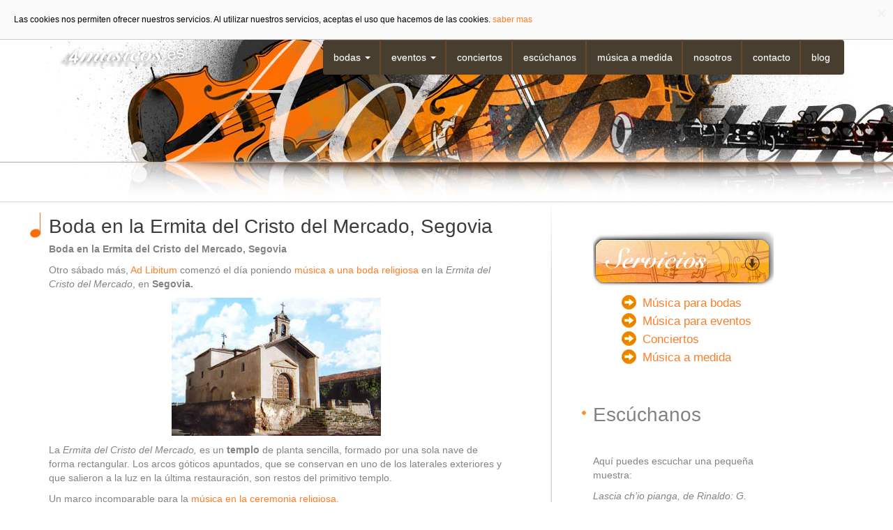

--- FILE ---
content_type: text/html; charset=UTF-8
request_url: http://4musicos.es/blog/boda-ermita-cristo-mercado-segovi/
body_size: 22343
content:
<!DOCTYPE html>
<head>
	<title>Boda en la Ermita del Cristo del Mercado, Segovia | 4musicos.es</title>
	<meta name="viewport" content="width=device-width, initial-scale=1">
	<link href='http://fonts.googleapis.com/css?family=Rouge+Script' rel='stylesheet' type='text/css'>
	
<!-- All in One SEO Pack 2.2.6.1 by Michael Torbert of Semper Fi Web Design[24,89] -->
<meta name="description"  content="Boda en la Ermita del Cristo del Mercado, Segovia Otro sábado más, Ad Libitum comenzó el día poniendo música a una boda religiosa en la Ermita del Cristo del" />

<meta name="keywords"  content="4musicos,ad libitum,boda,boda religiosa,bodas,ceremonia,cuarteto,cuarteto ad libitum,cuarteto boda,cuarteto boda segovia,cuarteto boda valladolid,iglesia,música,musica boda segovia,música ceremonia religiosa segovia,música enlace religioso segovia,musicos,músicos ad libitum,músicos de ad libitum,segovia" />

<link rel="canonical" href="http://4musicos.es/blog/boda-ermita-cristo-mercado-segovi/" />
<!-- /all in one seo pack -->
<link rel="alternate" type="application/rss+xml" title="4musicos.es &raquo; Boda en la Ermita del Cristo del Mercado, Segovia RSS de los comentarios" href="http://4musicos.es/blog/boda-ermita-cristo-mercado-segovi/feed/" />
<link rel='stylesheet' id='bootstrap-icon-css'  href='http://4musicos.es/wp-content/plugins/easy-bootstrap-shortcode-pro/assets/styles/bootstrap-icon.min.css?ver=4.1.41' type='text/css' media='all' />
<link rel='stylesheet' id='contact-form-7-css'  href='http://4musicos.es/wp-content/plugins/contact-form-7/includes/css/styles.css?ver=4.1.1' type='text/css' media='all' />
<link rel='stylesheet' id='bootstrap-css'  href='http://4musicos.es/wp-content/themes/musicos/css/bootstrap.min.css?ver=4.1.41' type='text/css' media='all' />
<link rel='stylesheet' id='bootstrap-theme-css'  href='http://4musicos.es/wp-content/themes/musicos/css/bootstrap-theme.min.css?ver=4.1.41' type='text/css' media='all' />
<link rel='stylesheet' id='style-css'  href='http://4musicos.es/wp-content/themes/musicos/style.css?ver=4.1.41' type='text/css' media='all' />
<link rel='stylesheet' id='bootstrap-frontend-css'  href='http://4musicos.es/wp-content/plugins/easy-bootstrap-shortcode-pro/assets/styles/ebs-frontend.css?ver=4.1.41' type='text/css' media='all' />
<link rel='stylesheet' id='bootstrap-pricingtable-css'  href='http://4musicos.es/wp-content/plugins/easy-bootstrap-shortcode-pro/assets/styles/bootstrap_pricingtable.css?ver=4.1.41' type='text/css' media='all' />
<link rel='stylesheet' id='bootstrap-fa-icon-css'  href='http://4musicos.es/wp-content/plugins/easy-bootstrap-shortcode-pro/assets/styles/font-awesome.min.css?ver=4.1.41' type='text/css' media='all' />
<link rel='stylesheet' id='ebs_dynamic_css-css'  href='http://4musicos.es/wp-content/plugins/easy-bootstrap-shortcode-pro/assets/styles/ebs_dynamic_css.php?ver=4.1.41' type='text/css' media='all' />
<script type='text/javascript' src='http://4musicos.es/wp-includes/js/jquery/jquery.js?ver=1.11.1'></script>
<script type='text/javascript' src='http://4musicos.es/wp-includes/js/jquery/jquery-migrate.min.js?ver=1.2.1'></script>
<script type='text/javascript' src='http://4musicos.es/wp-content/plugins/cartograf-cookie-filter/script.js?ver=4.1.41'></script>
<script type='text/javascript' src='http://4musicos.es/wp-content/themes/musicos/js/bootstrap.js?ver=4.1.41'></script>
<script type='text/javascript' src='http://4musicos.es/wp-content/themes/musicos/js/jquery.cycle2.min.js?ver=4.1.41'></script>
<script type='text/javascript' src='http://4musicos.es/wp-content/themes/musicos/js/musicos.js?ver=4.1.41'></script>
<script type='text/javascript' src='http://4musicos.es/wp-content/plugins/easy-bootstrap-shortcode-pro/assets/js/tabdrop.js?ver=4.1.41'></script>
<link rel="EditURI" type="application/rsd+xml" title="RSD" href="http://4musicos.es/xmlrpc.php?rsd" />
<link rel="wlwmanifest" type="application/wlwmanifest+xml" href="http://4musicos.es/wp-includes/wlwmanifest.xml" /> 
<link rel='prev' title='Ceremonia religiosa en Blascosancho, Ávila' href='http://4musicos.es/blog/ceremonia-religiosa-en-blascosancho-avila/' />
<link rel='next' title='Concierto en Mansilla de las Mulas, León' href='http://4musicos.es/blog/concierto-en-mansilla-de-las-mulas-leon/' />
<meta name="generator" content="WordPress 4.1.41" />
<link rel='shortlink' href='http://4musicos.es/?p=1929' />
        <script type="text/javascript">
            var ebs_container_class ='';

        </script>
    <link rel="stylesheet" type="text/css" media="screen" href="http://4musicos.es/wp-content/plugins/wordpress-seo-pager.php?css=1" /></head><body class="single single-post postid-1929 single-format-standard">
<header>
	<div class="container">
		<div id="logo">
			<a alt="4musicos.es" href="http://4musicos.es" title="4musicos.es">4musicos.es</a>
		</div>
		<nav class="navbar navbar-default" role="navigation">
			<div class="navbar-header hidden-md hidden-sm hidden-lg">
				<button type="button" class="navbar-toggle" data-toggle="collapse" data-target=".musicos-navbar-header">
					<span class="sr-only">Mostrar menu</span>
					<span class="icon-bar"></span>
					<span class="icon-bar"></span>
					<span class="icon-bar"></span>
				</button>
				<a class="navbar-brand" href="http://4musicos.es">4musicos</a>
			</div>
			<div class="collapse navbar-collapse musicos-navbar-header">
				<ul id="menu-menu-cabecera" class="nav navbar-nav"><li class="menu-item menu-item-type-post_type menu-item-object-page menu-item-has-children menu-item-4101 dropdown"><a title="Bodas" href="#" id="drop-menu-item-4101" data-toggle="dropdown" class="dropdown-toggle" aria-haspopup="true">Bodas <span class="caret"></span></a>
<ul role="menu" class=" dropdown-menu">
	<li class="menu-item menu-item-type-post_type menu-item-object-page menu-item-4102"><a title="Música para bodas" href="http://4musicos.es/musica-para-bodas/">Música para bodas</a></li>
	<li class="menu-item menu-item-type-post_type menu-item-object-page menu-item-3850"><a title="Bodas civiles" href="http://4musicos.es/musica-para-bodas/ceremonias-civiles/">Bodas civiles</a></li>
	<li class="menu-item menu-item-type-post_type menu-item-object-page menu-item-3851"><a title="Bodas religiosas" href="http://4musicos.es/musica-para-bodas/ceremonias-religiosas/">Bodas religiosas</a></li>
	<li class="menu-item menu-item-type-post_type menu-item-object-page menu-item-3852"><a title="Cócteles" href="http://4musicos.es/musica-para-bodas/cocteles/">Cócteles</a></li>
	<li class="menu-item menu-item-type-post_type menu-item-object-page menu-item-3853"><a title="Banquetes" href="http://4musicos.es/musica-para-bodas/banquetes/">Banquetes</a></li>
</ul>
</li>
<li class="menu-item menu-item-type-post_type menu-item-object-page menu-item-has-children menu-item-3854 dropdown"><a title="Eventos" href="#" id="drop-menu-item-3854" data-toggle="dropdown" class="dropdown-toggle" aria-haspopup="true">Eventos <span class="caret"></span></a>
<ul role="menu" class=" dropdown-menu">
	<li class="menu-item menu-item-type-post_type menu-item-object-page menu-item-4103"><a title="Música para eventos" href="http://4musicos.es/musica-para-eventos/">Música para eventos</a></li>
	<li class="menu-item menu-item-type-post_type menu-item-object-page menu-item-3855"><a title="Amenización de cenas" href="http://4musicos.es/musica-para-eventos/amenizacion-de-cenas/">Amenización de cenas</a></li>
	<li class="menu-item menu-item-type-post_type menu-item-object-page menu-item-3858"><a title="Catas" href="http://4musicos.es/musica-para-eventos/catas/">Catas</a></li>
	<li class="menu-item menu-item-type-post_type menu-item-object-page menu-item-3859"><a title="Cenas temáticas" href="http://4musicos.es/musica-para-eventos/cenas-tematicas/">Cenas temáticas</a></li>
	<li class="menu-item menu-item-type-post_type menu-item-object-page menu-item-3857"><a title="Inauguraciones" href="http://4musicos.es/musica-para-eventos/inauguraciones-exposiciones/">Inauguraciones</a></li>
</ul>
</li>
<li class="menu-item menu-item-type-post_type menu-item-object-page menu-item-3860"><a title="Conciertos" href="http://4musicos.es/conciertos/">Conciertos</a></li>
<li class="menu-item menu-item-type-post_type menu-item-object-page menu-item-4023"><a title="Escúchanos" href="http://4musicos.es/escuchanos/">Escúchanos</a></li>
<li class="menu-item menu-item-type-post_type menu-item-object-page menu-item-3861"><a title="Música a medida" href="http://4musicos.es/musica-a-medida/">Música a medida</a></li>
<li class="menu-item menu-item-type-post_type menu-item-object-page menu-item-3862"><a title="Nosotros" href="http://4musicos.es/ad-libitum/">Nosotros</a></li>
<li class="menu-item menu-item-type-post_type menu-item-object-page menu-item-3863"><a title="Contacto" href="http://4musicos.es/contacto/">Contacto</a></li>
<li class="menu-item menu-item-type-taxonomy menu-item-object-category current-post-ancestor current-menu-parent current-post-parent menu-item-3864"><a title="Blog" href="http://4musicos.es/blog/">Blog</a></li>
</ul>			</div>
		</nav>
	</div>
</header><div class="container">
	<div class="row">
		<div id="prebody-wrapper" class="">
								</div>
		<main class="col-md-7">
																	<article class="post">
						<div class="post-title">
							<h1>Boda en la Ermita del Cristo del Mercado, Segovia</h1>
						</div>
						<div class="post-content">
							<p><strong>Boda en la Ermita del Cristo del Mercado, Segovia</strong></p>
<p>Otro sábado más, <a title="Música bodas Segovia" href="../">Ad Libitum</a> comenzó el día poniendo<a title="Música ceremonias Segovia" href="../musica-para-bodas/ceremonias-religiosas-segovia/"> música a una boda religiosa </a>en la <em>Ermita del Cristo del Mercado</em>, en <strong>Segovia. </strong></p>
<p style="text-align: center;"><img class="size-full wp-image-1931 aligncenter" title="Musica boda Segovia" src="http://4musicos.es/wp-content/uploads/2011/11/300px-Cristo_del_Mercado.Segovia.jpg" alt="" width="300" height="198" /></p>
<p>La <em>Ermita del Cristo del Mercado,</em> es un <strong>templo</strong> de planta sencilla, formado por una sola nave de forma rectangular. Los arcos góticos apuntados, que se conservan en uno de los laterales exteriores y que salieron a la luz en la última restauración, son restos del primitivo templo.</p>
<p>Un marco incomparable para la <a title="Músicos ceremonias religiosas segovia" href="../musica-para-bodas/ceremonias-religiosas/">música en la ceremonia religiosa</a><a href="../blog/bodas/boda-en-san-millan-segovia/usicos.es/wp-content/uploads/2010/06/boda-san-millan-segovia.jpg">. </a></p>
						</div>
					</article>
													</main>
		<aside class="col-md-3  col-md-offset-1" id="right">
			<div id="right">

	<p><img src="http://4musicos.es/wp-content/themes/musicos/images/servicios.jpg" alt="servicios" /></p>
<div class="post-2 bg inner">
<ul>
<li><a title="Música para Bodas" href="http://4musicos.es/musica-para-bodas/">Música para bodas</a></li>
<li><a title="Música para eventos" href="http://4musicos.es/musica-para-eventos/">Música para eventos</a></li>
<li><a title="Conciertos" href="http://4musicos.es/conciertos/">Conciertos</a></li>
<li><a title="Música a medida" href="http://4musicos.es/musica-a-medida/">Música a medida</a></li>
</ul>
</div>
<div class="post-2 bg inner">
<div class="post-title">
<p>Escúchanos</p>
</div>
<div class="post-content">
<p>Aquí puedes escuchar una pequeña muestra:</p>
<p><em>Lascia ch&#8217;io pianga, de Rinaldo: G. Haendel</em></p>
<!--[if lt IE 9]><script>document.createElement('audio');</script><![endif]-->
<audio class="wp-audio-shortcode" id="audio-1929-1" preload="none" style="width: 100%; visibility: hidden;" controls="controls"><source type="audio/mpeg" src="http://4musicos.es/wp-content/uploads/2010/02/6.Lascia.mp3?_=1" /><a href="http://4musicos.es/wp-content/uploads/2010/02/6.Lascia.mp3">http://4musicos.es/wp-content/uploads/2010/02/6.Lascia.mp3</a></audio>
<p><em>Every breath you take: The Police</em></p>
<audio class="wp-audio-shortcode" id="audio-1929-2" preload="none" style="width: 100%; visibility: hidden;" controls="controls"><source type="audio/mpeg" src="http://www.4musicos.es/wp-content/uploads/2010/02/6.EveryBreathYouTake.mp3?_=2" /><a href="http://www.4musicos.es/wp-content/uploads/2010/02/6.EveryBreathYouTake.mp3">http://www.4musicos.es/wp-content/uploads/2010/02/6.EveryBreathYouTake.mp3</a></audio>
<p>&nbsp;</p>
<p><i>Escucha nuestro amplio repertorio <a title="Escúchanos" href="http://4musicos.es/escuchanos/" target="_blank">aquí.</a></i></p>
</div>
</div>
	<div class="post-2 inner">
<div class="post-title">
<p>Listado de categorías</p>
</div>
<div class="post-content">
<ul>
<li class="cat-item cat-item-1 current-cat"><a title="Blog 4musicos.es" href="http://4musicos.es/blog/">Blog</a>
<ul class="children">
<li class="cat-item cat-item-10"><a href="http://4musicos.es/blog/bodas/">Bodas</a></li>
<li class="cat-item cat-item-6"><a href="http://4musicos.es/blog/catas-de-vino/">Catas de vino</a></li>
<li class="cat-item cat-item-5"><a title="Conciertos de 4musicos.es" href="http://4musicos.es/blog/conciertos/">Conciertos</a></li>
<li class="cat-item cat-item-16"><a href="http://4musicos.es/blog/hoteles/">Hoteles</a></li>
<li class="cat-item cat-item-17"><a href="http://4musicos.es/blog/repertorio/">Repertorio</a></li>
<li class="cat-item cat-item-26"><a href="http://4musicos.es/blog/varios/">Varios</a></li>
</ul>
</li>
</ul>
</div>
</div>

</div>		</aside>
	</div>
</div>
<footer>
	<div class="container">
		<div class="visible-md visible-sm visible-lg">
			<div class="menu-menu-footer-container"><ul id="menu-menu-footer" class="menu"><li id="menu-item-4004" class="menu-item menu-item-type-custom menu-item-object-custom menu-item-home menu-item-4004"><a title="dropdown-header" href="http://4musicos.es">4musicos</a></li>
<li id="menu-item-4041" class="menu-item menu-item-type-post_type menu-item-object-page menu-item-4041"><a href="http://4musicos.es/escuchanos/">Escúchanos</a></li>
<li id="menu-item-3869" class="menu-item menu-item-type-post_type menu-item-object-page menu-item-3869"><a href="http://4musicos.es/musica-para-bodas/">Música para bodas</a></li>
<li id="menu-item-3870" class="menu-item menu-item-type-post_type menu-item-object-page menu-item-3870"><a href="http://4musicos.es/musica-para-eventos/">Música para eventos</a></li>
<li id="menu-item-3871" class="menu-item menu-item-type-post_type menu-item-object-page menu-item-3871"><a href="http://4musicos.es/conciertos/">Conciertos</a></li>
<li id="menu-item-3872" class="menu-item menu-item-type-post_type menu-item-object-page menu-item-3872"><a href="http://4musicos.es/musica-a-medida/">Música a medida</a></li>
<li id="menu-item-3873" class="menu-item menu-item-type-post_type menu-item-object-page menu-item-3873"><a href="http://4musicos.es/ad-libitum/">El grupo</a></li>
<li id="menu-item-3874" class="menu-item menu-item-type-post_type menu-item-object-page menu-item-3874"><a href="http://4musicos.es/contacto/">Contacto</a></li>
<li id="menu-item-3875" class="menu-item menu-item-type-taxonomy menu-item-object-category menu-item-3875"><a href="http://4musicos.es/blog/">Blog</a></li>
<li id="menu-item-3876" class="menu-item menu-item-type-post_type menu-item-object-page menu-item-3876"><a href="http://4musicos.es/fotografo/">Fotógrafo</a></li>
<li id="menu-item-3877" class="menu-item menu-item-type-custom menu-item-object-custom menu-item-3877"><a href="http://intercastilla.com/blog/diseno-web">Diseño web</a></li>
<li id="menu-item-3878" class="menu-item menu-item-type-post_type menu-item-object-page menu-item-3878"><a href="http://4musicos.es/aviso-legal/">Aviso legal</a></li>
</ul></div>		</div>
		<div class="hidden-md hidden-sm hidden-lg">
			<div id="musicos-navbar-footer" class="menu-menu-footer-container"><select id="menu-menu-footer-1" class="nav-footer navbar-nav"><option class="menu-item menu-item-type-custom menu-item-object-custom menu-item-home menu-item-4004" value="http://4musicos.es"><a title="dropdown-header" href="http://4musicos.es">4musicos</a></li>
<option class="menu-item menu-item-type-post_type menu-item-object-page menu-item-4041" value="http://4musicos.es/escuchanos/"><a href="http://4musicos.es/escuchanos/">Escúchanos</a></li>
<option class="menu-item menu-item-type-post_type menu-item-object-page menu-item-3869" value="http://4musicos.es/musica-para-bodas/"><a href="http://4musicos.es/musica-para-bodas/">Música para bodas</a></li>
<option class="menu-item menu-item-type-post_type menu-item-object-page menu-item-3870" value="http://4musicos.es/musica-para-eventos/"><a href="http://4musicos.es/musica-para-eventos/">Música para eventos</a></li>
<option class="menu-item menu-item-type-post_type menu-item-object-page menu-item-3871" value="http://4musicos.es/conciertos/"><a href="http://4musicos.es/conciertos/">Conciertos</a></li>
<option class="menu-item menu-item-type-post_type menu-item-object-page menu-item-3872" value="http://4musicos.es/musica-a-medida/"><a href="http://4musicos.es/musica-a-medida/">Música a medida</a></li>
<option class="menu-item menu-item-type-post_type menu-item-object-page menu-item-3873" value="http://4musicos.es/ad-libitum/"><a href="http://4musicos.es/ad-libitum/">El grupo</a></li>
<option class="menu-item menu-item-type-post_type menu-item-object-page menu-item-3874" value="http://4musicos.es/contacto/"><a href="http://4musicos.es/contacto/">Contacto</a></li>
<option class="menu-item menu-item-type-taxonomy menu-item-object-category menu-item-3875" value="http://4musicos.es/blog/"><a href="http://4musicos.es/blog/">Blog</a></li>
<option class="menu-item menu-item-type-post_type menu-item-object-page menu-item-3876" value="http://4musicos.es/fotografo/"><a href="http://4musicos.es/fotografo/">Fotógrafo</a></li>
<option class="menu-item menu-item-type-custom menu-item-object-custom menu-item-3877" value="http://intercastilla.com/blog/diseno-web"><a href="http://intercastilla.com/blog/diseno-web">Diseño web</a></li>
<option class="menu-item menu-item-type-post_type menu-item-object-page menu-item-3878" value="http://4musicos.es/aviso-legal/"><a href="http://4musicos.es/aviso-legal/">Aviso legal</a></li>
</select></div>		</div>
		<link rel='stylesheet' id='ebs-pagination-css-css'  href='http://4musicos.es/wp-content/plugins/easy-bootstrap-shortcode-pro/assets/styles/page-nav.css?ver=4.1.41' type='text/css' media='all' />
<link rel='stylesheet' id='mediaelement-css'  href='http://4musicos.es/wp-includes/js/mediaelement/mediaelementplayer.min.css?ver=2.15.1' type='text/css' media='all' />
<link rel='stylesheet' id='wp-mediaelement-css'  href='http://4musicos.es/wp-includes/js/mediaelement/wp-mediaelement.css?ver=4.1.41' type='text/css' media='all' />
<script type='text/javascript' src='http://4musicos.es/wp-content/plugins/contact-form-7/includes/js/jquery.form.min.js?ver=3.51.0-2014.06.20'></script>
<script type='text/javascript'>
/* <![CDATA[ */
var _wpcf7 = {"loaderUrl":"http:\/\/4musicos.es\/wp-content\/plugins\/contact-form-7\/images\/ajax-loader.gif","sending":"Enviando..."};
/* ]]> */
</script>
<script type='text/javascript' src='http://4musicos.es/wp-content/plugins/contact-form-7/includes/js/scripts.js?ver=4.1.1'></script>
<script type='text/javascript'>
/* <![CDATA[ */
var mejsL10n = {"language":"es-ES","strings":{"Close":"Cerrar","Fullscreen":"Pantalla completa","Download File":"Descargar archivo","Download Video":"Descargar v\u00eddeo","Play\/Pause":"Reproducir\/Pausar","Mute Toggle":"Desactivar sonido","None":"Ninguna","Turn off Fullscreen":"Salir de pantalla completa","Go Fullscreen":"Ver en pantalla completa","Unmute":"Activar sonido","Mute":"Silenciar","Captions\/Subtitles":"Pies de foto \/ Subt\u00edtulos"}};
var _wpmejsSettings = {"pluginPath":"\/wp-includes\/js\/mediaelement\/"};
/* ]]> */
</script>
<script type='text/javascript' src='http://4musicos.es/wp-includes/js/mediaelement/mediaelement-and-player.min.js?ver=2.15.1'></script>
<script type='text/javascript' src='http://4musicos.es/wp-includes/js/mediaelement/wp-mediaelement.js?ver=4.1.41'></script>
        <div id="cg_cookie_bar" class="" data-timeout="10" data-scrollout="100">
            <span class="close">&times;</span>
            Las cookies nos permiten ofrecer nuestros servicios. Al utilizar nuestros servicios, aceptas el uso que hacemos de las cookies. <a href="http://4musicos.es/aviso-legal/">saber mas</a>        </div>
        <style>
            #cg_cookie_bar {
    display: none;
    position:fixed;
    top:0px;
    left:0px;
    right:0px;
    background:#fafafa;
    border-bottom:1px solid #ccc;
    padding:20px;
    color:#000;
    font-size:12px;
    line-height:140%;
    z-index:65535;
}
    #cg_cookie_bar .close {
        position:absolute;
        top:10px;
        right:10px;
        font-size:22px;
        line-height:100%;
        color:#ccc;
        cursor:pointer;
    }
        #cg_cookie_bar .close:hover {
            color:#000;
        }
        </style>
    <script type="text/template" id="cg_cf_head_template_accepted">/*!* <script>
  (function(i,s,o,g,r,a,m){i['GoogleAnalyticsObject']=r;i[r]=i[r]||function(){
  (i[r].q=i[r].q||[]).push(arguments)},i[r].l=1*new Date();a=s.createElement(o),
  m=s.getElementsByTagName(o)[0];a.async=1;a.src=g;m.parentNode.insertBefore(a,m)
  })(window,document,'script','//www.google-analytics.com/analytics.js','ga');

  ga('create', 'UA-1309131-50', 'auto');
  ga('send', 'pageview');

<!/script> *!*/</script><script type="text/template" id="cg_cf_head_template_denied">/*!*  *!*/</script><script type="text/template" id="cg_cf_foot_template_accepted">/*!*  *!*/</script><script type="text/template" id="cg_cf_foot_template_denied">/*!*  *!*/</script>		<ul class="social">
<li id="facebook"><a href="http://www.facebook.com/4musicos"> </a></li>
<li id="twitter"><a href="http://twitter.com/4musicos"> </a></li>
<li id="youtube"><a href="http://www.youtube.com/4musicos"> </a></li>
<li id="flickr"><a href="http://www.flickr.com/photos/grupodecamaraadlibitum/"> </a></li>
<li id="rss"><a href="http://feeds.feedburner.com/4musicos"> </a></li>
</ul>
	</div>
</footer></body>

--- FILE ---
content_type: text/css
request_url: http://4musicos.es/wp-content/themes/musicos/style.css?ver=4.1.41
body_size: 14117
content:
/*
Theme Name: 4musicos 2.0
Theme URI: http://www.4musicos.es/
*/
a {
  color: #ff7d26; }

a[href$='.pdf'] {
  padding-left: 18px;
  background: transparent url("images/pdf.gif") no-repeat center left; }

body {
  overflow-x: hidden;
  position: relative; }
  body.archive #prebody-wrapper:after {
    background: url("./img/musicos.png") no-repeat -17px -247px transparent;
    content: "\0020";
    display: block;
    height: 57px;
    width: 231px;
    float: right;
    oapcity: .7; }
  body.archive img.size-full {
    display: block;
    max-width: 100%;
    height: auto; }
  body.home:before {
    background: url("./img/home.jpg") no-repeat;
    content: "\0020";
    position: absolute;
    left: 0;
    margin-left: auto;
    margin-right: auto;
    min-height: 624px;
    top: 0;
    right: 0;
    width: 100%;
    z-index: -10; }
  body.home h3 {
    color: #838383;
    margin-bottom: 0.2em; }
    body.home h3:before {
      background: url("./img/musicos.png") no-repeat -990px -362px transparent;
      content: "\0020";
      display: block;
      height: 6px;
      width: 6px;
      left: -16px;
      position: absolute;
      top: 22px; }
    body.home h3 a {
      color: #838383;
      text-decoration: none; }
  body.home main:after {
    background: none;
    display: none; }
  body.home #prebody-wrapper {
    margin-top: 24em; }
  body.home #texto h1 {
    font-size: 2em; }
  body:before {
    background: url("./img/secciones.jpg") no-repeat;
    content: "\0020";
    position: absolute;
    left: 0;
    margin-left: auto;
    margin-right: auto;
    min-height: 238px;
    top: 0;
    right: 0;
    width: 100%;
    z-index: -10; }
  body .aligncenter {
    display: block;
    margin: 0 auto; }
  body main {
    position: relative; }
    body main:after {
      background: url("./img/musicos.png") no-repeat -5px -500px transparent;
      content: "\0020";
      display: block;
      height: 727px;
      width: 6px;
      position: absolute;
      right: -55px;
      top: 0; }
    body main.col-md-12:after {
      display: none; }
  body p {
    color: #838383; }
  body .mejs-container .mejs-controls {
    background: white;
    border: 1px solid #dedede; }
    body .mejs-container .mejs-controls .mejs-time {
      color: black; }
    body .mejs-container .mejs-controls .mejs-time-rail > a {
      background: #dedede; }
    body .mejs-container .mejs-controls .mejs-time-rail .mejs-time-current {
      background: #ff7d26; }
    body .mejs-container .mejs-controls .mejs-horizontal-volume-slider .mejs-horizontal-volume-current {
      background: #dedede; }
  body .post-content img.size-full {
    display: block;
    max-width: 100%;
    height: auto; }
  body .post-content img.size-medium {
    display: block;
    max-width: 100%;
    height: auto; }

aside {
  margin-top: 3em; }
  aside .post-title {
    color: #606060;
    font-size: 2em;
    min-height: 4.1em;
    padding: 1.4em 0 0 3em;
    color: #606060;
    min-height: 4.1em;
    padding: 1.4em 0 0 0;
    position: relative; }
    aside .post-title:before {
      background: url("./img/musicos.png") no-repeat -990px -362px transparent;
      content: "\0020";
      display: block;
      height: 6px;
      width: 6px;
      left: -16px;
      position: absolute;
      top: 46%; }

.ebs_tab_show_xsmusic_list, .ebs_tab_show_lg.music_list {
  margin-bottom: 5em; }
  .ebs_tab_show_xsmusic_list .tab-pane ul, .ebs_tab_show_lg.music_list .tab-pane ul {
    list-style-type: none; }
    .ebs_tab_show_xsmusic_list .tab-pane ul li, .ebs_tab_show_lg.music_list .tab-pane ul li {
      margin: 1.5em 0; }

.music_list {
  list-style-type: none;
  margin-bottom: 5em; }
  .music_list li {
    margin: 1.5em 0; }

footer {
  border-top: 1px solid #acacac;
  font-size: 0.9em;
  margin-top: 10em;
  padding-top: 5em;
  position: relative;
  width: 100%; }
  footer:after {
    background: url("./img/footer.jpg") no-repeat;
    content: "\0020";
    position: absolute;
    left: 0;
    margin-left: auto;
    margin-right: auto;
    min-height: 236px;
    top: 0;
    right: 0;
    width: 100%;
    z-index: -10; }
  footer .menu-menu-footer-container {
    list-style-type: none;
    text-align: center; }
    footer .menu-menu-footer-container li {
      display: inline; }
      footer .menu-menu-footer-container li:after {
        content: "\0020\0020\0020\007C\0020\0020\0020"; }
      footer .menu-menu-footer-container li:last-child:after {
        content: ""; }
      footer .menu-menu-footer-container li a {
        color: black;
        font-weight: bold; }
  footer .social {
    text-align: center; }

h1, h2, h3, h4, h5 {
  color: #3d3d3d; }

header {
  min-height: 176px; }
  header #logo {
    float: left; }
    header #logo a {
      background: url("./img/musicos.png") no-repeat -24px -16px transparent;
      display: block;
      height: 39px;
      overflow: hidden;
      text-indent: 100%;
      width: 196px;
      white-space: nowrap; }

#musicos-navbar-footer select {
  margin-bottom: 4em;
  width: 100%; }

nav.navbar-default .navbar-nav > li.dropdown:hover ul.dropdown-menu li {
  width: 100%; }
nav.navbar-default .navbar-nav > li.dropdown:hover ul.dropdown-menu > .active > a {
  background-color: #ff7d26;
  background-image: -webkit-linear-gradient(top, #ff7d26 0, #ff7d26 100%);
  background-image: -o-linear-gradient(top, #ff7d26 0, #ff7d26 100%);
  background-image: -webkit-gradient(linear, left top, left bottom, from(#ff7d26), to(#ff7d26));
  background-image: linear-gradient(to bottom, #ff7d26 0, #ff7d26 100%);
  filter: progid:DXImageTransform.Microsoft.gradient(startColorstr='$naranja', endColorstr='$naranja', GradientType=0);
  background-repeat: repeat-x; }

.nav.osc-res-nav.nav-tabs > li a {
  font-family: 'Arial narrow', Arial, sans-serif;
  font-size: 1.5em; }

.panes {
  clear: both; }

.post .block.col-md-6 {
  min-height: 300px; }
.post .img-responsive {
  margin: 0 auto; }
.post .post-title {
  color: #606060;
  min-height: 4.1em;
  padding: 1.4em 0 0 0;
  position: relative; }
  .post .post-title h1 {
    font-size: 2em;
    margin-top: 0; }
  .post .post-title:before {
    background: url("./img/musicos.png") no-repeat -1317px -247px transparent;
    content: "\0020";
    display: block;
    height: 38px;
    width: 17px;
    left: -2em;
    position: absolute;
    top: 25%; }

.postblock-title {
  color: #ff9900;
  height: 55px;
  font-size: 1.1em;
  font-style: italic;
  line-height: 55px;
  position: relative; }
  .postblock-title:before {
    background: url("./img/musicos.png") no-repeat -990px -425px transparent;
    content: "\0020";
    display: block;
    height: 55px;
    width: 272px;
    position: absolute;
    top: 0;
    z-index: -1; }
  .postblock-title span {
    padding-left: 1.5em; }

#prebody-wrapper {
  min-height: 57px;
  line-height: 65px; }
  #prebody-wrapper .prebody.img-responsive {
    margin-top: 1em; }

#right ul {
  list-style-type: none; }
  #right ul li {
    font-size: 1.2em;
    line-height: 1.6em;
    padding: 0; }
    #right ul li:before {
      background: url("./img/musicos.png") no-repeat -1130px -350px transparent;
      content: "\0020";
      display: block;
      height: 23px;
      width: 23px;
      float: left;
      margin-right: 8px; }
    #right ul li a {
      color: #ff7d26; }

.social {
  list-style-type: none; }
  .social li {
    cursor: pointer;
    display: inline-block;
    height: 44px;
    width: 44px; }
    .social li a {
      display: inline-block;
      height: 100%;
      width: 100%; }
    .social li#tuenti {
      background: url("./img/musicos.png") no-repeat -975px -244px transparent; }
      .social li#tuenti:hover {
        background: url("./img/musicos.png") no-repeat -975px -295px transparent; }
    .social li#facebook {
      background: url("./img/musicos.png") no-repeat -1029px -244px transparent; }
      .social li#facebook:hover {
        background: url("./img/musicos.png") no-repeat -1029px -295px transparent; }
    .social li#twitter {
      background: url("./img/musicos.png") no-repeat -1079px -244px transparent; }
      .social li#twitter:hover {
        background: url("./img/musicos.png") no-repeat -1079px -295px transparent; }
    .social li#youtube {
      background: url("./img/musicos.png") no-repeat -1132px -244px transparent; }
      .social li#youtube:hover {
        background: url("./img/musicos.png") no-repeat -1132px -295px transparent; }
    .social li#flickr {
      background: url("./img/musicos.png") no-repeat -1183px -244px transparent; }
      .social li#flickr:hover {
        background: url("./img/musicos.png") no-repeat -1183px -295px transparent; }
    .social li#rss {
      background: url("./img/musicos.png") no-repeat -1235px -244px transparent; }
      .social li#rss:hover {
        background: url("./img/musicos.png") no-repeat -1235px -295px transparent; }

.wp-playlist .mejs-container {
  width: 100% !important; }

.mejs-controls .mejs-offscreen {
  z-index: 10; }

.wp-playlist-current-item {
  display: none; }

@media screen and (min-width: 768px) {
  .navbar-default {
    background: #473e2f;
    border: none;
    float: right;
    margin: 0 auto;
    width: 747px; }
    .navbar-default .navbar-collapse {
      padding: 0; }
    .navbar-default .navbar-header a {
      color: white; }
    .navbar-default .navbar-nav > .active > a {
      background: none;
      background-image: none;
      box-shadow: none;
      color: #ff7d26; }
    .navbar-default .navbar-nav > li:last-child:after {
      display: none; }
    .navbar-default .navbar-nav > li:after {
      content: "\0020";
      background: #68472a;
      height: 100%;
      position: absolute;
      right: 0;
      top: 0;
      width: 2px; }
    .navbar-default .navbar-nav > li > a {
      box-shadow: none;
      color: white;
      text-transform: lowercase; }
      .navbar-default .navbar-nav > li > a:hover {
        background: #ff7d26;
        color: white; }
    .navbar-default .navbar-nav > li.dropdown:hover ul.dropdown-menu {
      display: block; }
      .navbar-default .navbar-nav > li.dropdown:hover ul.dropdown-menu li {
        display: inline-block; } }
@media screen and (max-width: 767px) {
  body.home:before {
    background-size: 150%; }
  body.home #prebody-wrapper {
    margin-top: 10em; }

  aside {
    border-top: 1px solid #cecece;
    padding-top: 3em; }
    aside .post-title:before {
      display: none; }

  header nav.navbar-default {
    float: none;
    margin: 0 auto; }
  header #logo {
    display: none; }

  .navbar-default {
    background: #f8f8f8;
    width: 100%; }

  .post .block.col-md-6 {
    min-height: 150px; }

  .postblock-title:before {
    display: none; } }
@media screen and (max-width: 990px) {
  body main:after {
    display: none; }
  body .post .post-title:before {
    display: none; }

  header nav.navbar-default {
    float: none;
    margin: 0 auto; }
  header #logo {
    float: none; }
    header #logo a {
      margin: 0 auto; } }
@media screen and (max-width: 1440px) {
  body.home #texto {
    background-color: rgba(250, 250, 250, 0.7);
    padding: 0 7px 1px 7px;
    -webkit-box-shadow: 1px 1px 24px 0px rgba(50, 50, 50, 0.75);
    -moz-box-shadow: 1px 1px 24px 0px rgba(50, 50, 50, 0.75);
    box-shadow: 1px 1px 24px 0px rgba(50, 50, 50, 0.75); } }
@media (min-width: 769px) and (max-width: 1000px) {
  .collapse {
    display: none !important; } }
.videowrapper {
  float: none;
  clear: both;
  width: 100%;
  position: relative;
  padding-bottom: 56.25%;
  padding-top: 25px;
  height: 0; }
  .videowrapper iframe {
    position: absolute;
    top: 0;
    left: 0;
    width: 100%;
    height: 100%; }

/*
    these are just the default styles used in the Cycle2 demo pages.
    you can use these styles or any others that you wish.
*/
/* set border-box so that percents can be used for width, padding, etc (personal preference) */
.cycle-slideshow, .cycle-slideshow li {
  display: block;
  height: auto;
  max-width: 100%;
  width: 100%; }

.cycle-slideshow {
  margin: 10px auto;
  padding: 0;
  position: relative; }

/* slideshow images (for most of the demos, these are the actual "slides") */
.cycle-slideshow img {
  display: block;
  height: auto;
  left: 0;
  padding: 0;
  position: absolute;
  top: 0;
  width: 100%; }

/* in case script does not load */
.cycle-slideshow img:first-child {
  position: static;
  z-index: 100; }

/* pager */
.cycle-pager {
  text-align: center;
  width: 100%;
  z-index: 500;
  position: absolute;
  top: 10px;
  overflow: hidden; }

.cycle-pager span {
  font-family: arial;
  font-size: 50px;
  width: 16px;
  height: 16px;
  display: inline-block;
  color: #ddd;
  cursor: pointer; }

.cycle-pager span.cycle-pager-active {
  color: #D69746; }

.cycle-pager > * {
  cursor: pointer; }

/* caption */
.cycle-caption {
  position: absolute;
  color: white;
  bottom: 15px;
  right: 15px;
  z-index: 700; }

/* overlay */
.cycle-overlay {
  font-family: tahoma, arial;
  position: absolute;
  bottom: 0;
  width: 100%;
  z-index: 600;
  background: black;
  color: white;
  padding: 15px;
  opacity: .5; }

/* prev / next links */
.cycle-prev, .cycle-next {
  cursor: pointer;
  height: 100%;
  position: absolute;
  top: 50%;
  z-index: 800; }

.cycle-prev {
  left: 5%;
  background: url("./img/musicos.png") no-repeat -1094px -358px transparent;
  content: "\0020";
  display: block;
  height: 12px;
  width: 10px; }

.cycle-next {
  right: 5%;
  background: url("./img/musicos.png") no-repeat -1048px -358px transparent;
  content: "\0020";
  display: block;
  height: 12px;
  width: 10px; }

.cycle-prev:hover, .cycle-next:hover {
  opacity: .7;
  filter: alpha(opacity=70); }

.disabled {
  opacity: .5;
  filter: alpha(opacity=50); }

/* display paused text on top of paused slideshow */
.cycle-paused:after {
  content: 'Paused';
  color: white;
  background: black;
  padding: 10px;
  z-index: 500;
  position: absolute;
  top: 10px;
  right: 10px;
  border-radius: 10px;
  opacity: .5;
  filter: alpha(opacity=50); }

/*# sourceMappingURL=style.css.map */


--- FILE ---
content_type: text/css;charset=UTF-8
request_url: http://4musicos.es/wp-content/plugins/wordpress-seo-pager.php?css=1
body_size: 1442
content:
/* BEGIN http://www.seoegghead.com/software/wordpress-seo-pager.seo */
    .dummy {}

    div.pagerbox a {
        border: 1px solid #ff7d26;
        background-color: white;
        font-size: 12px;
        display:-moz-inline-box;
        display: inline-block;
        font-weight: normal;
        color: black;
        padding-top: 4px;
        padding-right: 4px;
        padding-bottom: 4px;
        padding-left: 4px;
        margin-top: 2px;
        margin-right: 0px;
        margin-bottom: 2px;
        margin-left: 2px;
        text-decoration: none;
    }
        
    div.pagerbox a:hover, div.pagerbox a:active, div.pagerbox .current {
        border: 1px solid #ff7d26;
        font-size: 12px;
        display:-moz-inline-box;
        display: inline-block;
        font-weight: normal;
        color: #7F7F7F;
        background-color: white;
        padding-top: 4px;
        padding-right: 4px;
        padding-bottom: 4px;
        padding-left: 4px;
        margin-top: 2px;
        margin-right: 0px;
        margin-bottom: 2px;
        margin-left: 2px;
    }    
    .radiobuttontable {
        border-bottom-width: 0px !important;  
        padding:0 !important; 
        margin: 0 !important;
    }
    
    .clink{
        border: none !important;
        padding:0 !important; 
        margin: 0 !important;            
    }
    
/* END http://www.seoegghead.com/software/wordpress-seo-pager.seo */    

--- FILE ---
content_type: text/css
request_url: http://4musicos.es/wp-content/plugins/easy-bootstrap-shortcode-pro/assets/styles/page-nav.css?ver=4.1.41
body_size: 2148
content:
/*pagination Box*/

.ebs-post-pagination {
    font-size:10px;
    font-weight:normal;
    font-family:arial;
    margin: 10px 0;
}
.ebs-post-pagination ul.pagination,
.ebs-post-pagination ul.pagination_box,
.ebs-post-pagination ul.pagination_circle,
.ebs-post-pagination ul.pagination_rounded_corner{
    float: left;
    margin: 0 0 0 8px;
}
.ebs-post-pagination p {
    font-size:1.4em;
    float: left;
}
.ebs-post-pagination ul.pagination_box li, .ebs-post-pagination ul.pagination_circle li,
.ebs-post-pagination ul.pagination_rounded_corner li{
    display: inline-block;
    list-style: none outside none;
    margin: 0;
    padding: 0;
}
.ebs-post-pagination ul.pagination_box li a, .ebs-post-pagination ul.pagination_box li span,
.ebs-post-pagination ul.pagination_circle li a, .ebs-post-pagination ul.pagination_circle li span,
.ebs-post-pagination ul.pagination_rounded_corner li a, .ebs-post-pagination ul.pagination_rounded_corner li span{
    background:#fff;
    border: 1px solid #DDDDDD;
    color:#444;
    padding: 6px 12px;
    font-size: 13px;
    text-decoration: none;

}
.ebs-post-pagination ul.pagination_box li a:hover,
.ebs-post-pagination ul.pagination_circle li a:hover,
.ebs-post-pagination ul.pagination_rounded_corner li a:hover{
    background: #eeeeee;
    border: 1px solid #DDDDDD;
    text-decoration: none;
}
.ebs-post-pagination ul.pagination_box li.active span,
.ebs-post-pagination ul.pagination_circle li.active span,
.ebs-post-pagination ul.pagination_rounded_corner li.active span{
    background: #428BCA;
    border: 1px solid #216BA7;
    color: #fff;
    padding: 6px 12px;
}

/*Pagination Circle*/

.ebs-post-pagination ul.pagination_circle li a, .ebs-post-pagination ul.pagination_circle li span,
.ebs-post-pagination ul.pagination_circle li.active span{
    border-radius: 100%;
    display: block;
    height: 30px;
    line-height: 30px;
    margin: 0 2px;
    padding: 0;
    text-align: center;
    width: 30px;
}

/*pagination rounded corner*/

.ebs-post-pagination ul.pagination_rounded_corner li a, .ebs-post-pagination ul.pagination_rounded_corner li span{
    border-radius: 5px 5px;

}
